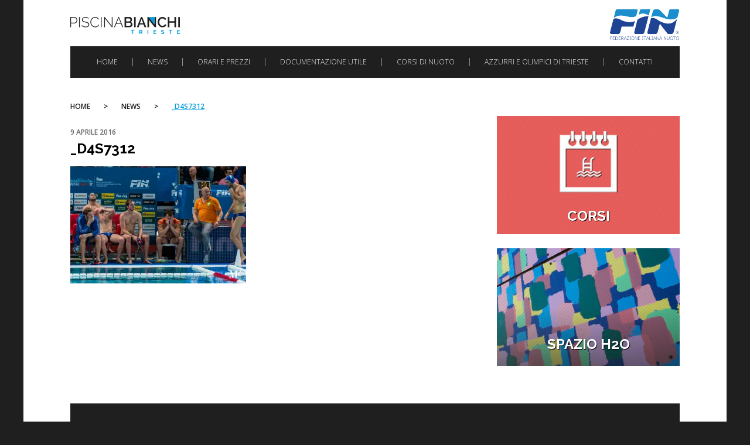

--- FILE ---
content_type: text/css
request_url: https://www.piscinabianchi.it/wp-content/themes/piscina_bianchi/style.css?ver=1677150464
body_size: 4146
content:
/*
Theme Name: piscina_bianchi
Theme URI: http://noiza.com/
Author: Noiza srl - Martino Stenta
Author URI: http://noiza.com/
Description: Tema WP per piscinabianchitrieste.com
Version: 1.0.0
License: GNU General Public License v2 or later
License URI: http://www.gnu.org/licenses/gpl-2.0.html
Text Domain: piscina_bianchi
*/

/*--------------------------------------------------------------
>>> TABLE OF CONTENTS:
----------------------------------------------------------------
# Normalize
# Typography
# Elements
# Forms
# Navigation
	## Links
	## Menus
# Accessibility
# Alignments
# Clearings
# Widgets
# Content
    ## Posts and pages
	## Asides
	## Comments
# Infinite scroll
# Media
	## Captions
	## Galleries
--------------------------------------------------------------*/

/*--------------------------------------------------------------
# Normalize
--------------------------------------------------------------*/
html {
	font-family: sans-serif;
	-webkit-text-size-adjust: 100%;
	-ms-text-size-adjust:     100%;
}

body {
	margin: 0;
}

article,
aside,
details,
figcaption,
figure,
footer,
header,
main,
menu,
nav,
section,
summary {
	display: block;
}

audio,
canvas,
progress,
video {
	display: inline-block;
	vertical-align: baseline;
}

audio:not([controls]) {
	display: none;
	height: 0;
}

[hidden],
template {
	display: none;
}

a {
	background-color: transparent;
}

a:active,
a:hover {
	outline: 0;
}

abbr[title] {
	border-bottom: 1px dotted;
}

b,
strong {
	font-weight: bold;
}

dfn {
	font-style: italic;
}

h1 {
	font-size: 2em;
	margin: 0.67em 0;
}

mark {
	background: #ff0;
	color: #000;
}

small {
	font-size: 80%;
}

sub,
sup {
	font-size: 75%;
	line-height: 0;
	position: relative;
	vertical-align: baseline;
}

sup {
	top: -0.5em;
}

sub {
	bottom: -0.25em;
}

img {
	border: 0;
}

svg:not(:root) {
	overflow: hidden;
}

figure {
	margin: 1em 40px;
}

hr {
	box-sizing: content-box;
	height: 0;
}

pre {
	overflow: auto;
}

code,
kbd,
pre,
samp {
	font-family: monospace, monospace;
	font-size: 1em;
}

button,
input,
optgroup,
select,
textarea {
	color: inherit;
	font: inherit;
	margin: 0;
}

button {
	overflow: visible;
}

button,
select {
	text-transform: none;
}

button,
html input[type="button"],
input[type="reset"],
input[type="submit"] {
	-webkit-appearance: button;
	cursor: pointer;
}

button[disabled],
html input[disabled] {
	cursor: default;
}

button::-moz-focus-inner,
input::-moz-focus-inner {
	border: 0;
	padding: 0;
}

input {
	line-height: normal;
}

input[type="checkbox"],
input[type="radio"] {
	box-sizing: border-box;
	padding: 0;
}

input[type="number"]::-webkit-inner-spin-button,
input[type="number"]::-webkit-outer-spin-button {
	height: auto;
}

input[type="search"] {
	-webkit-appearance: textfield;
	box-sizing: content-box;
}

input[type="search"]::-webkit-search-cancel-button,
input[type="search"]::-webkit-search-decoration {
	-webkit-appearance: none;
}

fieldset {
	border: 1px solid #c0c0c0;
	margin: 0 2px;
	padding: 0.35em 0.625em 0.75em;
}

legend {
	border: 0;
	padding: 0;
}

textarea {
	overflow: auto;
}

optgroup {
	font-weight: bold;
}

table {
	border-collapse: collapse;
	border-spacing: 0;
}

td,
th {
	padding: 0;
}

/*--------------------------------------------------------------
# Typography
--------------------------------------------------------------*/
body,
button,
input,
select,
textarea {
	color: #404040;
	font-size: 16px;
	font-size: 1rem;
	line-height: 1.5;
}

h1,
h2,
h3,
h4,
h5,
h6 {
	clear: both;
}

p {
	margin-bottom: 1.5em;
}

dfn,
cite,
em,
i {
	font-style: italic;
}

blockquote {
	margin: 0 1.5em;
}

address {
	margin: 0 0 1.5em;
}

pre {
	background: #eee;
	font-family: "Courier 10 Pitch", Courier, monospace;
	font-size: 15px;
	font-size: 0.9375rem;
	line-height: 1.6;
	margin-bottom: 1.6em;
	max-width: 100%;
	overflow: auto;
	padding: 1.6em;
}

code,
kbd,
tt,
var {
	font-family: Monaco, Consolas, "Andale Mono", "DejaVu Sans Mono", monospace;
	font-size: 15px;
	font-size: 0.9375rem;
}

abbr,
acronym {
	border-bottom: 1px dotted #666;
	cursor: help;
}

mark,
ins {
	background: #fff9c0;
	text-decoration: none;
}

big {
	font-size: 125%;
}

/*--------------------------------------------------------------
# Elements
--------------------------------------------------------------*/
html {
	box-sizing: border-box;
}

*,
*:before,
*:after { /* Inherit box-sizing to make it easier to change the property for components that leverage other behavior; see http://css-tricks.com/inheriting-box-sizing-probably-slightly-better-best-practice/ */
	box-sizing: inherit;
}

body {
	background: #fff; /* Fallback for when there is no custom background color defined. */
}

blockquote:before,
blockquote:after,
q:before,
q:after {
	content: "";
}

blockquote,
q {
	quotes: "" "";
}

hr {
	background-color: #ccc;
	border: 0;
	height: 1px;
	margin-bottom: 1.5em;
}

ul,
ol {
	margin: 0;
}

ul {
	list-style: disc;
}

ol {
	list-style: decimal;
}

li > ul,
li > ol {
	margin-bottom: 0;
	margin-left: 1.5em;
}

dt {
	font-weight: bold;
}

dd {
	margin: 0 1.5em 1.5em;
}

img {
	height: auto; /* Make sure images are scaled correctly. */
	max-width: 100%; /* Adhere to container width. */
}

table {
	margin: 0 0 1.5em;
	width: 100%;
}

/*--------------------------------------------------------------
# Forms
--------------------------------------------------------------*/
button,
input[type="button"],
input[type="reset"],
input[type="submit"] {
	border: 1px solid;
	border-color: #ccc #ccc #bbb;
	border-radius: 3px;
	background: #e6e6e6;
	box-shadow: inset 0 1px 0 rgba(255, 255, 255, 0.5), inset 0 15px 17px rgba(255, 255, 255, 0.5), inset 0 -5px 12px rgba(0, 0, 0, 0.05);
	color: rgba(0, 0, 0, .8);
	font-size: 12px;
	font-size: 0.75rem;
	line-height: 1;
	padding: .6em 1em .4em;
	text-shadow: 0 1px 0 rgba(255, 255, 255, 0.8);
}

button:hover,
input[type="button"]:hover,
input[type="reset"]:hover,
input[type="submit"]:hover {
	border-color: #ccc #bbb #aaa;
	box-shadow: inset 0 1px 0 rgba(255, 255, 255, 0.8), inset 0 15px 17px rgba(255, 255, 255, 0.8), inset 0 -5px 12px rgba(0, 0, 0, 0.02);
}

button:focus,
input[type="button"]:focus,
input[type="reset"]:focus,
input[type="submit"]:focus,
button:active,
input[type="button"]:active,
input[type="reset"]:active,
input[type="submit"]:active {
	border-color: #aaa #bbb #bbb;
	box-shadow: inset 0 -1px 0 rgba(255, 255, 255, 0.5), inset 0 2px 5px rgba(0, 0, 0, 0.15);
}

input[type="text"],
input[type="email"],
input[type="url"],
input[type="password"],
input[type="search"],
textarea {
	color: #666;
	border: 1px solid #ccc;
	border-radius: 3px;
}

input[type="text"]:focus,
input[type="email"]:focus,
input[type="url"]:focus,
input[type="password"]:focus,
input[type="search"]:focus,
textarea:focus {
	color: #111;
}

input[type="text"],
input[type="email"],
input[type="url"],
input[type="password"],
input[type="search"] {
	padding: 3px;
}

textarea {
	padding-left: 3px;
	width: 100%;
}

/*--------------------------------------------------------------
# Navigation
--------------------------------------------------------------*/
/*--------------------------------------------------------------
## Links
--------------------------------------------------------------*/
a {
	color: royalblue;
}

a:visited {
	color: purple;
}


a:focus {
	outline: thin dotted;
}

a:hover,
a:active {
	outline: 0;
}

/*--------------------------------------------------------------
## Menus
--------------------------------------------------------------*/
.main-navigation {
	clear: both;
	display: block;
	float: left;
	width: 100%;
}

.main-navigation ul {
	display: none;
	list-style: none;
	margin: 0;
	padding-left: 0;
}

.main-navigation li {
	float: left;
	position: relative;
}

.main-navigation a {
	display: block;
	text-decoration: none;
}

.main-navigation ul ul {
	box-shadow: 0 3px 3px rgba(0, 0, 0, 0.2);
	float: left;
	position: absolute;
	top: 1.5em;
	left: -999em;
	z-index: 99999;
}

.main-navigation ul ul ul {
	left: -999em;
	top: 0;
}

.main-navigation ul ul a {
	width: 200px;
}

.main-navigation ul ul li {

}

.main-navigation li:hover > a,
.main-navigation li.focus > a {
}

.main-navigation ul ul :hover > a,
.main-navigation ul ul .focus > a {
}

.main-navigation ul ul a:hover,
.main-navigation ul ul a.focus {
}

.main-navigation ul li:hover > ul,
.main-navigation ul li.focus > ul {
	left: auto;
}

.main-navigation ul ul li:hover > ul,
.main-navigation ul ul li.focus > ul {
	left: 100%;
}

.main-navigation .current_page_item > a,
.main-navigation .current-menu-item > a,
.main-navigation .current_page_ancestor > a {
}

/* Small menu. */
.menu-toggle,
.main-navigation.toggled ul {
	display: block;
}

@media screen and (min-width: 780px) {
	.menu-toggle {
		display: none;
	}
	.main-navigation ul {
		display: block;
	}
}

.site-main .comment-navigation,
.site-main .posts-navigation,
.site-main .post-navigation {
	margin: 0 0 1.5em;
	overflow: hidden;
}

.comment-navigation .nav-previous,
.posts-navigation .nav-previous,
.post-navigation .nav-previous {
	float: left;
	width: 50%;
}

.comment-navigation .nav-next,
.posts-navigation .nav-next,
.post-navigation .nav-next {
	float: right;
	text-align: right;
	width: 50%;
}

/*--------------------------------------------------------------
# Accessibility
--------------------------------------------------------------*/
/* Text meant only for screen readers. */
.screen-reader-text {
	clip: rect(1px, 1px, 1px, 1px);
	position: absolute !important;
	height: 1px;
	width: 1px;
	overflow: hidden;
}

.screen-reader-text:focus {
	background-color: #f1f1f1;
	border-radius: 3px;
	box-shadow: 0 0 2px 2px rgba(0, 0, 0, 0.6);
	clip: auto !important;
	color: #21759b;
	display: block;
	font-size: 14px;
	font-size: 0.875rem;
	font-weight: bold;
	height: auto;
	left: 5px;
	line-height: normal;
	padding: 15px 23px 14px;
	text-decoration: none;
	top: 5px;
	width: auto;
	z-index: 100000; /* Above WP toolbar. */
}

/*--------------------------------------------------------------
# Alignments
--------------------------------------------------------------*/
.alignleft {
	display: inline;
	float: left;
	margin-right: 1.5em;
}

.alignright {
	display: inline;
	float: right;
	margin-left: 1.5em;
}

.aligncenter {
	clear: both;
	display: block;
	margin-left: auto;
	margin-right: auto;
}

/*--------------------------------------------------------------
# Clearings
--------------------------------------------------------------*/
.clear:before,
.clear:after,
.entry-content:before,
.entry-content:after,
.comment-content:before,
.comment-content:after,
.site-header:before,
.site-header:after,
.site-content:before,
.site-content:after,
.site-footer:before,
.site-footer:after {
	content: "";
	display: table;
}

.clear:after,
.entry-content:after,
.comment-content:after,
.site-header:after,
.site-content:after,
.site-footer:after {
	clear: both;
}

/*--------------------------------------------------------------
# Widgets
--------------------------------------------------------------*/
.widget {
	margin: 0 0 1.5em;
}

/* Make sure select elements fit in widgets. */
.widget select {
	max-width: 100%;
}

/* Search widget. */
.widget_search .search-submit {
	display: none;
}

/*--------------------------------------------------------------
# Content
--------------------------------------------------------------*/
/*--------------------------------------------------------------
## Posts and pages
--------------------------------------------------------------*/
.sticky {
	display: block;
}

.hentry {
	margin: 0 0 1.5em;
}

.byline,
.updated:not(.published) {
	display: none;
}

.single .byline,
.group-blog .byline {
	display: inline;
}

.page-content,
.entry-content,
.entry-summary {
	margin: 1.5em 0 0;
}

.page-links {
	clear: both;
	margin: 0 0 1.5em;
}

/*--------------------------------------------------------------
## Asides
--------------------------------------------------------------*/
.blog .format-aside .entry-title,
.archive .format-aside .entry-title {
	display: none;
}

/*--------------------------------------------------------------
## Comments
--------------------------------------------------------------*/
.comment-content a {
	word-wrap: break-word;
}

.bypostauthor {
	display: block;
}

/*--------------------------------------------------------------
# Infinite scroll
--------------------------------------------------------------*/
/* Globally hidden elements when Infinite Scroll is supported and in use. */
.infinite-scroll .posts-navigation, /* Older / Newer Posts Navigation (always hidden) */
.infinite-scroll.neverending .site-footer { /* Theme Footer (when set to scrolling) */
	display: none;
}

/* When Infinite Scroll has reached its end we need to re-display elements that were hidden (via .neverending) before. */
.infinity-end.neverending .site-footer {
	display: block;
}

/*--------------------------------------------------------------
# Media
--------------------------------------------------------------*/
.page-content .wp-smiley,
.entry-content .wp-smiley,
.comment-content .wp-smiley {
	border: none;
	margin-bottom: 0;
	margin-top: 0;
	padding: 0;
}

/* Make sure embeds and iframes fit their containers. */
embed,
iframe,
object {
	max-width: 100%;
}

/*--------------------------------------------------------------
## Captions
--------------------------------------------------------------*/
.wp-caption {
	margin-bottom: 1.5em;
	max-width: 100%;
}

.wp-caption img[class*="wp-image-"] {
	display: block;
	margin: 0 auto;
}

.wp-caption-text {
	text-align: center;
}

.wp-caption .wp-caption-text {
	margin: 0.8075em 0;
}

/*--------------------------------------------------------------
## Galleries
--------------------------------------------------------------*/
.gallery {
	margin-bottom: 1.5em;
}

.gallery-item {
	display: inline-block;
	text-align: center;
	vertical-align: top;
	width: 100%;
}

.gallery-columns-2 .gallery-item {
	max-width: 50%;
}

.gallery-columns-3 .gallery-item {
	max-width: 33.33%;
}

.gallery-columns-4 .gallery-item {
	max-width: 25%;
}

.gallery-columns-5 .gallery-item {
	max-width: 20%;
}

.gallery-columns-6 .gallery-item {
	max-width: 16.66%;
}

.gallery-columns-7 .gallery-item {
	max-width: 14.28%;
}

.gallery-columns-8 .gallery-item {
	max-width: 12.5%;
}

.gallery-columns-9 .gallery-item {
	max-width: 11.11%;
}

.gallery-caption {
	display: block;
}


/* Custom Code */

/* Struttura */
body {
	background: #1f1f1f;
	font-family: 'Raleway', sans-serif;
	color: #000;
}
.site {
	max-width: 1200px;
	margin: 0 auto;
	padding: 0 80px 80px;
	background: white;
}
.content-area {
	float: left;
	margin: 0 -33.33% 0 0;
	width: 100%;
}
.site-main {
	margin: 0 33.33% 0 0;
}
.site-content .widget-area {
	float: right;
	overflow: hidden;
	width: 30%;
}
.site-footer {
	clear: both;
	width: 100%;
}
h1.site-title {
	display: inline-block;
	float: left;
	margin-top: 29px;
	margin-bottom: 0;
}
.site-title a {
	display: block;
	width: 187px;
	height: 29px;
	text-indent: -9999px;
	background: transparent url(img/logo.png) no-repeat 0 0;
}
.head-links {
	display: inline-block;
	float: right;
}
.head-links a.com-ts {
	display: block;
	float: left;
	width: 107px;
	height: 65px;
	text-indent: -9999px;
	background: transparent url(img/comune-ts.png) no-repeat 0 0;
	margin-top: 4px;
}
.head-links a.fin {
	display: block;
	float: left;
	width: 119px;
	height: 54px;
	text-indent: -9999px;
	background: transparent url(img/fin.png) no-repeat 0 0;
	margin:15px 0 0 35px;
}
.site-description {
	display: none;
}
#site-navigation {
	margin: 10px 0 40px;
	background: #1f1f1f;
	padding: 20px;
	font-family: 'Open Sans', sans-serif
}
#site-navigation a {
	color: white;
	text-transform: uppercase;
	font-size: 12px;
	padding: 0 25px;
	border-right: 1px solid #8f8f8f;
	line-height: 14px;
}
#site-navigation li:last-child a {
	border-right: none;
}

#site-navigation .current_page_item a {
	font-weight: 700; 
}
#footer-widget-area {
	padding: 35px 15px;
	background: #1f1f1f;
	float: left;
	width: 100%;
	margin-top: 40px;
}
.site-footer .widget-area {
	width: 22%;
	margin-right: 4%;
	float: left;
}

.site-footer .widget-area:last-child {
	margin-right: 0;
}
.site-footer .widget-area ul {
	padding: 5px;
	list-style-type: none;
	font-family: 'Open Sans', sans-serif;
	color: white;
	line-height: 14px;
	font-size: 11px;
}
.site-footer .widget-title {
	margin: 0 0 10px;
	padding: 0 0 10px;
	border-bottom: 1px solid #8f8f8f;
	text-transform: uppercase;
	font-size: 12px;
	font-weight: 700;
}
.widget-area a {
	color: white;
	text-decoration: none;
}


/* Homepage */

.page-template-home .site-main {
	margin:0;
}
.home-top-box, .home-first-line, .home-second-line, .home-third-line {
	width: 100%;
	float: left;
}
.home-first-line, .home-second-line {
	border-bottom: 1px solid white;
}
.home-first-line div, .home-second-line div, .home-third-line div {
	float: left;
	position: relative;
}
.home-top-box div a {
	display: block;
	color: white;
	top:0;
	left: 0;
	right: 0;
	bottom: 0;
	position: absolute;
	padding: 25px 15px;
}
.home-top-box div h2 {
	color: white;
	text-transform: uppercase;
	font-size: 24px;
	font-weight: 700;
	text-shadow: 1px 1px 0 #000;
	line-height: 26px;
}
.home-top-box div a h2 {
	bottom:5%;
	position: absolute;
	margin:0;
	padding-right: 15px;
}
.home-first-line div {
	height: 400px;
}
.home-third-line div, .home-second-line div {
	height: 200px;
}
.home-box-piscina, .home-box-slide, .home-box-wellness, .home-box-corsi {
	border-right: 1px solid white;
}
.home-box-piscina {
	width: 33.33%;
	background: transparent url(img/piscina-bg.jpg) no-repeat center center;
	background-size: cover;
}
.home-box-slide {
	width: 44.13%;
	background: transparent url(img/slide-bg.jpg) no-repeat center center;
	background-size: cover;
}
.home-box-orari {
	width: 22.54%;
}
.home-box-orari a {
	text-decoration: none;
}
.home-box-wellness {
	width: 33.33%;
	background: transparent url(img/wellness-bg.jpg) no-repeat center center;
	background-size: cover;
}
.home-box-corsi {
	width: 22.54%;
}
.home-box-h2o {
	width: 44.13%;
	background: transparent url(img/h2o-bg.jpg) no-repeat center center;
	background-size: cover;
}
.home-box-swimming, .home-box-active-age, .home-box-fin {
	width: 33.33%;
}
.home-box-swimming {
	background-image: url(img/slowswimming.png);
}
.home-box-active-age {
	background-image: url(img/activeage.png);
}
.home-box-swimming h2,
.home-box-active-age h2 {
	display: none;
}
.home-box-swimming, .home-box-active-age {
	background-repeat: no-repeat;
	background-position: center;
	background-size: contain;
	background-color: #002641;
	border-right: 1px solid white;
}

.home-box-orari, 
.home-box-corsi,
.home-box-fin {
	background: transparent url(img/pattern-bg.png) repeat 0 0;
}

.home-box-orari {
	color: white;
	padding: 0 15px;
}
.home-box-orari h2 {
	background: transparent url(img/clock.png) no-repeat center 20px;
	padding-top: 120px;
	padding-bottom: 10px;
	margin-bottom: 10px;
	border-bottom: 2px solid #f5afad;
	margin-top: 0;
}
.home-box-orari h4 {
	text-transform: uppercase;
	font-size: 18px;
	line-height: 20px;
	margin: 0;
}
.home-box-orari p {
	font-size: 14px;
	line-height: 16px;
	margin: 0 0 5px;
	font-family: 'Raleway', sans-serif;
}
.home-top-box .home-box-orari a {
	display: block;
	color: white;
	top:0;
	left: 0;
	right: 0;
	bottom: 0;
	position: relative;
	padding: 0;
}
.home-box-orari p.small-orari {
	font-size: 12px;
	margin-bottom: 0;
}
.home-box-corsi a {
	background: transparent url(img/corsi.png) no-repeat center 20%;
}
.home-box-wellness a {
	background: transparent url(img/lls.png) no-repeat 15px 25px;
}
.home-box-fin a {
	background: transparent url(img/fin-white.png) no-repeat 60% 25px;
}

.jp-carousel-info {
	display: none !important;
}


.home-bottom-box, .home-news, .home-gallery-video-box {
	float: left;
}
.home-gallery-video-box .erasmus {
	padding-top: 20px;
}
.home-gallery-video-box .erasmus img {
	width: 100%;
	max-width: 390px;
}
.home-bottom-box {
	width: 100%;
	margin-top: 40px;
}
.home-news {
	width: 55%;
	margin-right: 5%;
}
.home-gallery-video-box {
	width: 40%;
}
.home-bottom-box h2 {
	background: #1f1f1f;
	text-transform: uppercase;
	color: white;
	font-size: 14px;
	line-height: 26px;
	padding-left: 15px;
	font-weight: 700;
}

.videoWrapper {
	position: relative;
	padding-bottom: 56.25%; /* 16:9 */
	padding-top: 25px;
	height: 0;
}
.videoWrapper iframe {
	position: absolute;
	top: 0;
	left: 0;
	width: 100%;
	height: 100%;
}

.home-news-box {
	float: left;
	width: 100%;
	margin-bottom: 20px;
}
.home-news-box a {
	display: block;
	width: 100%;
	text-decoration: none;
}
.home-news-box a:hover h3.news-title,
.home-news-box a:hover p,
.home-news-box a:hover .read-all {
	text-decoration: underline;
}

.news-img {
	float: left;
	width: 33.21%;
	max-width: 190px;
}
.news-img img {
	max-width: 100%;
}
.news-body {
	max-width: 360px;
	width: 62.93%;
	float: right;
	position: relative;
	min-height: 170px;
}
.news-date {
	color: #666666;
	text-transform: uppercase;
	font-size: 12px;
	font-family: 'Open Sans', sans-serif
}
h3.news-title {
	font-family: 'Raleway', sans-serif;
	font-weight: 700;
	color: #1f1f1f;
	font-size: 18px;
	line-height: 22px;
	margin: 5px 0 10px;
	text-transform: uppercase;
}
.home-news-box a p {
	font-family: 'Raleway', sans-serif;
	font-size: 14px;
	line-height: 16px;
	color: #1f1f1f;
}
.read-all {
	position: absolute;
	bottom: 0;
	text-align: right;
	background: transparent url(img/arrow-blu.png) no-repeat right center;
	padding-right: 20px;
	text-transform: uppercase;
	font-weight: 700;
	font-size: 12px;
	font-family: 'Open Sans', sans-serif;
	color: #009de1;
	width: 100%;
}

.archive-link {
	float: right;
	clear: both;
	background: transparent url(img/arrow-black.png) no-repeat right center;
	padding-right: 20px;
	text-transform: uppercase;
	font-weight: 700;
	font-size: 12px;
	font-family: 'Open Sans', sans-serif;
	color: #1f1f1f;
	text-decoration: none;
	margin-bottom: 20px;
}


/* Sidebar */

.widget_internal_link a {
	display: block;
	color: white;
	text-transform: uppercase;
	font-size: 24px;
	font-weight: 700;
	text-shadow: 1px 1px 0 #000;
	line-height: 30px;
	text-align: center;
	text-decoration: none;
}
#internal_link-2 a {
	background: transparent url(img/corsi-sb.jpg) no-repeat center center;	
	padding-top: 50%;
 	padding-bottom: 5%;
 	background-size: cover;
}
#internal_link-3 a {
	background: transparent url(img/gallery-sb.jpg) no-repeat center center;	
	padding-top: 48%;
 	padding-bottom: 7%;
 	background-size: cover;
}
#internal_link-4 a {
	background: transparent url(img/h2o-sb.jpg) no-repeat center center;	
	padding-top: 48%;
 	padding-bottom: 7%;
 	background-size: cover;
}

#secondary {
	margin-top: 25px;
}


/* Articolo/Pagina */
.news-cover {
	margin-bottom: 20px;
}
.entry-meta {
  color: #666;
  text-transform: uppercase;
  font-size: 12px;
  font-family: 'Open Sans', sans-serif;
  font-weight: 600;
}
h1.entry-title {
	text-transform: uppercase;
	margin: 5px 0 0 0;
	font-size: 24px;
	line-height: 28px;
}
.page-content, .entry-content, .entry-summary {
	margin-top: 0;
}
#breadcrumbs {
	text-transform: uppercase;
	font-size: 12px;
	font-family: 'Open Sans', sans-serif;
	font-weight: 600;
	padding-bottom: 6px;
}
#breadcrumbs a {
	padding: 0 20px;
	color: #1f1f1f;
	text-decoration: none;
}
#breadcrumbs a:first-child {
	padding: 0 20px 0 0;
}
.breadcrumb_last {
	margin-left: 20px;
	color: #009de1;
	text-decoration: underline;
}

/* Archivio News */

.page-template-news .entry-header {
	float: left;
	background: #1f1f1f;
	height: 60px;
	width: 100%;
	margin-bottom: 20px;
}
.pre-header, .page-template-news h1.entry-title {
	float: left;
	clear: none;
}
.pre-header {
	width: 33.21%;
  	max-width: 190px;
	height: 60px;
	background: transparent url(img/pattern-white.png) repeat 0 0;
	min-width: 114px;
}
.news-archive-box {
	float: left;
	width: 100%;
	clear: both;
}
.page-template-news h1.entry-title {
	color: white;
	padding: 15px 0 0 70px;
	font-size: 28px;
	line-height: 32px;
}

.page-template-news .news-body {
  width: 64.79%;
  margin-left: 2%;
  float: left;
  position: relative;
  min-height: 170px;
  max-width: 500px;
}
button.menu-toggle {
	margin: 0 auto;
	border-radius: 0;
}


/* Media Queries */
@media screen and (max-width: 1000px) {
	
	.site {
		padding: 0 20px 20px;
	}
	#site-navigation {
		margin: 10px 0 30px;
	}	
	.home-box-corsi a {
		background-size:40% auto;
	}
}
@media screen and (max-width: 780px) {
	#site-navigation {
		margin: 10px 0 20px;
	}
	.home-first-line div {
		height: 300px;
	}
	.home-third-line div, .home-second-line div {
		height: 150px;
	}
	.home-top-box div h2 {
		font-size: 20px;
		line-height: 24px;
	}
	.home-box-corsi a {
		background-size:60% auto;
	}
	.home-box-orari h2 {
		background: transparent url(img/clock.png) no-repeat center 3%;
		background-size: 50% auto;
		padding-top: 55%;
		padding-bottom: 5%;
		margin-bottom: 5%;
		margin-top: 2%;
	}
	.home-top-box div a,  {
		padding: 3% 2%;
	}
	.home-box-orari {
		padding: 0 2%;
	}
	.home-box-orari p {
		font-size: 13px;
		line-height: 14px;
		margin-bottom: 3px;
	}
	.home-box-orari h4 {
		font-size: 16px;
		line-height: 18px;
	}
	.home-box-orari p.small-orari {
		font-size: 11px;
		line-height: 12px;
	}
	.home-box-fin a {
		background: transparent url(img/fin-white.png) no-repeat 60% 5%;
		background-size:60% auto;
	}
	.content-area {
	  float: left;
	  margin: 0;
	  width: 100%;
	}
	.site-main {
 	 margin: 0 0 0 0;
	}
	.site-content .widget-area {
		float: right;
		overflow: hidden;
		width: 100%;
	}
	.site-content .widget-area .widget {
		margin: 0 2% 2% 0;
		width: 49%;
		float: left;
	}
	.site-content .widget-area .widget:nth-child(2n) {
		float: right;
		margin-right: 0;
	}
	.main-navigation ul {
		text-align: center;
		margin-top: 10px;
	}
	#site-navigation a {
		margin-bottom: 10px;
		border-right: 0;
	}
	.main-navigation li {
		float: none;
	}
}

@media screen and (max-width: 540px) {
	#site-navigation {
		margin: 10px 0 20px;
	}
	.home-box-piscina {
		width: 100%;
		border-right: none;
		border-bottom: 1px solid white;
	}
	.home-box-slide {
		width: 50%;
	}
	.home-box-orari {
		width: 50%;
	}
	.home-box-wellness {
		width: 100%;
		border-right: none;
		border-bottom: 1px solid white;
		background-position: 0 0;
	}
	.home-box-corsi {
		width: 50%;
	}
	.home-box-corsi a {
		background-size:45% auto;
	}
	.home-box-h2o {
		width: 50%;
	}
	.home-third-line {
		display: flex;
		flex-wrap: wrap;
	}
	.home-box-swimming, .home-box-active-age {
		width: 50%;
		border-bottom: 1px solid white;
	}
	.home-box-active-age {
		border-right: none;
	}
	.home-box-fin {
		width: 50%;
		border-right: 1px solid white;
	}
	.home-box-fin a {
		background: transparent url(img/fin-white.png) no-repeat 70% 20%;
		background-size:45% auto;
	}
	.site-footer .widget-area {
		width: 100%;
		margin-right: 0;
		margin-bottom: 5px;
	}
	.home-news {
		width: 100%;
		margin-right: 0;
		margin-bottom: 20px;
	}
	.home-gallery-video-box {
		width: 100%;
	}
	.widget_internal_link a {
		display: block;
		color: white;
		text-transform: uppercase;
		font-size: 18px;
		font-weight: 700;
		text-shadow: 1px 1px 0 #000;
		line-height: 30px;
		text-align: center;
		text-decoration: none;
	}
	/*.site-content .widget-area .widget {
		margin: 0 auto 20px;
		max-width: 300px;
		width: 100%;
		float: none;
	}
	.site-content .widget-area .widget:nth-child(2n) {
		float: none;
		margin-right: auto;
	}*/
}

--- FILE ---
content_type: text/plain
request_url: https://www.google-analytics.com/j/collect?v=1&_v=j102&a=167785235&t=pageview&_s=1&dl=https%3A%2F%2Fwww.piscinabianchi.it%2F2016%2F04%2F09%2F7bello-trieste-conquista-rio2016%2F_d4s7312%2F&ul=en-us%40posix&dt=_D4S7312%20-%20Piscina%20Bianchi%20Trieste&sr=1280x720&vp=1280x720&_u=YEBAAEABAAAAACAAI~&jid=1911784690&gjid=92637949&cid=199861403.1768580769&tid=UA-72646527-1&_gid=145036113.1768580769&_r=1&_slc=1&gtm=45He61e1n81MMVCKMVv859272567za200zd859272567&gcd=13l3l3l3l1l1&dma=0&tag_exp=103116026~103200004~104527907~104528500~104684208~104684211~105391253~115495939~115616985~115938466~115938468~116682877~117041588&z=2127963937
body_size: -452
content:
2,cG-0CQN6WZPNZ